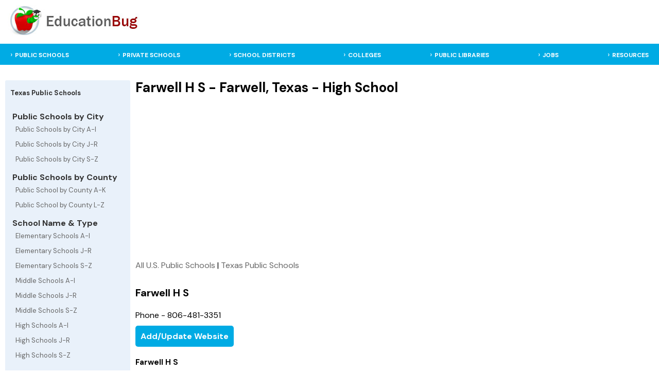

--- FILE ---
content_type: text/html; charset=UTF-8
request_url: http://texas.educationbug.org/public-schools/high/83308-farwell-h-s.html
body_size: 3440
content:
<!DOCTYPE html>
<html lang="en">
<head>
	<title>Education Bug - Farwell H S - Farwell, Texas</title>
	<meta http-equiv="Content-Type" content="text/html; charset=UTF-8">
	<meta name="viewport" content="width=device-width, initial-scale=1">
	<link rel="stylesheet" href="https://www.educationbug.org/css/styles.css" type="text/css">
	<link rel="preload" fetchpriority="high" as="image" href="/images/home-image.jpg" type="image/jpg">
 	<meta name="description" content="Farwell H S - Farwell, Texas High Schools. Details on 
the public school : Farwell H S located in Farwell, Texas "> 
 	<meta name="keywords" content="education, public school, private school, library, college, university, district, isd, teacher, parent, student, schools,">
	<link rel="shortcut icon" type="image/x-icon" href="https://www.educationbug.org/images/favicon.ico">
	</head>
<body>
<!--<script src="http://www.surveymonkey.com/jsPop.aspx?sm=cWARt1O8ZF2_2b5oExGAzjkQ_3d_3d"></script>-->
<div class="topBanner">
	<div class="table header">
		<div class="tr">
			<div class="td">
				<a href="https://www.educationbug.org">
					<img src="https://www.educationbug.org/images/headerBanner.jpg" alt="Education Bug - a complete listing of educational resources"  border="0" width="263" height="60"/>
				</a>
			</div>
			<div class="td center-td"></div>
			<div class="td">
				<a href="javascript:void(0);" class="icon" onclick="myFunction()">&#9776;</a>
			</div>		
		</div>
	</div>		
</div>
<div class="headerNav">
	<div class="nav_surround">
		<div class="topnav" id="myTopnav">	
			<div class="menulinks">
				<ul>
					<li><a href="https://www.educationbug.org/public-schools/">PUBLIC SCHOOLS</a></li>
					<li><a href="https://www.educationbug.org/private-schools/">PRIVATE SCHOOLS</a></li>
					<li><a href="https://www.educationbug.org/school-districts/">SCHOOL DISTRICTS</a></li>
					<li><a href="https://www.educationbug.org/colleges/">COLLEGES</a></li>
					<li><a href="https://www.educationbug.org/public-library/">PUBLIC LIBRARIES</a></li>
					<li><a href="https://www.educationbug.org/jobs/">JOBS</a></li>
					<!--<li><a href="https://blog.educationbug.org">BLOG</a></li>-->
					<li><a href="https://www.educationbug.org/dir/">RESOURCES</a></li>
				</ul>
			</div>
		</div>
	</div>
</div>
	<div class="content">
        <div class="inner-content">
            <div class="table main-content">
                <div class="tr">
	
                    <div class="td left-menu nav-collapse">
						<div class="mobile-sub-nav">
							<a href="javascript:void(0);" class="icon left-sub-menu-nav" onclick="subNav()">☰  Texas Public Schools Menu</a>	
						</div>
                        <div class="leftSideMenu">
							
                            <div class="parentCat"><strong>Texas Public Schools</strong></div>	
                            <br />
                            <strong>&nbsp;Public Schools by City</strong>
                            <div class="subCats">
                                <a href="https://texas.educationbug.org/public-schools/by-cityA-I.html" class="sideMenuCat">Public Schools by City A-I</a>
                                <a href="https://texas.educationbug.org/public-schools/by-cityJ-R.html" class="sideMenuCat">Public Schools by City J-R</a>
                                <a href="https://texas.educationbug.org/public-schools/by-cityS-Z.html" class="sideMenuCat">Public Schools by City S-Z</a>
                            </div>
    
                            <strong>&nbsp;Public Schools by County</strong>
                            <div class="subCats">
                                <a href="https://texas.educationbug.org/public-schools/by-countyA-K.html" class="sideMenuCat">Public School by County A-K</a>
                                <a href="https://texas.educationbug.org/public-schools/by-countyL-Z.html" class="sideMenuCat">Public School by County L-Z</a>
                            </div>
    
                            <strong>&nbsp;School Name &amp; Type</strong>	
                            <div class="subCats">
                                <a href="https://texas.educationbug.org/public-schools/elementary/A-I.html" class="sideMenuCat">Elementary Schools A-I</a>
                                <a href="https://texas.educationbug.org/public-schools/elementary/J-R.html" class="sideMenuCat">Elementary Schools J-R</a>
                                <a href="https://texas.educationbug.org/public-schools/elementary/S-Z.html" class="sideMenuCat">Elementary Schools S-Z</a>
                                <a href="https://texas.educationbug.org/public-schools/middle/A-I.html" class="sideMenuCat">Middle Schools A-I</a>
                                <a href="https://texas.educationbug.org/public-schools/middle/J-R.html" class="sideMenuCat">Middle Schools J-R</a>
                                <a href="https://texas.educationbug.org/public-schools/middle/S-Z.html" class="sideMenuCat">Middle Schools S-Z</a>
                                <a href="https://texas.educationbug.org/public-schools/high/A-I.html" class="sideMenuCat">High Schools A-I</a>
                                <a href="https://texas.educationbug.org/public-schools/high/J-R.html" class="sideMenuCat">High Schools J-R</a>
                                <a href="https://texas.educationbug.org/public-schools/high/S-Z.html" class="sideMenuCat">High Schools S-Z</a>														
                            </div>
                            <strong>&nbsp;Texas Links</strong>	
                            <div class="subCats">
                                <a href="https://texas.educationbug.org" class="sideMenuCat">Texas Education</a>
                                <a href="https://texas.educationbug.org/public-schools/" class="sideMenuCat">Texas Public Schools</a>
                                <a href="https://texas.educationbug.org/private-schools/" class="sideMenuCat">Texas Private Schools</a>
                                <a href="https://texas.educationbug.org/school-districts/" class="sideMenuCat">Texas School Districts</a>
                                <a href="https://texas.educationbug.org/public-library/" class="sideMenuCat">Texas Public Library</a>
                                <a href="https://texas.educationbug.org/colleges/" class="sideMenuCat">Texas College/University</a>
                            </div>
                        </div>
                        				
                    </div>
                     
                    <div class="td page-content-pane">
                        <div class="content-section">
                                                        <h1>Farwell H S - Farwell, Texas - High School</h1>
                            <center>
<script async src="//pagead2.googlesyndication.com/pagead/js/adsbygoogle.js"></script>
<!-- EducationBugPublic -->
<ins class="adsbygoogle"
     style="display:block"
     data-ad-client="ca-pub-3452999825632062"
     data-ad-slot="3055598274"
     data-ad-format="auto"></ins>
<script>
(adsbygoogle = window.adsbygoogle || []).push({});
</script>
</center>                                                    <div class="breadcrumb">
                            <a href="https://www.educationbug.org/public-schools/">All U.S. Public Schools</a> |
                            <a href="https://texas.educationbug.org/public-schools/">Texas Public Schools</a>
                        </div>
                        <h3>Farwell H S</h3>
                        <div>
                            <div>Phone - 806-481-3351</div>
                            
                            <a href="https://www.educationbug.org/submitURL.html?state=texas&rel=public-schools&id=83308&qstring=high/83308-farwell-h-s.html" rel="nofollow,noindex" class="visit-link">Add/Update Website</a>
                            <div class="dHeading">Farwell H S</div>
                            <div class="dContent">
                                <div>705 6th</div>
                                <div>Farwell, TX 79325-235 </div>
                                
					<div class="dirLinks">
						<ul class="locale-links">
							<li><a href="https://texas.educationbug.org/public-schools/city-farwell.html">Farwell, Texas Public Schools (3)</a></li><li><a href="https://texas.educationbug.org/school-districts/city-farwell.html">Farwell, Texas School Districts (1)</a></li>
						</ul>	
					</div>
                            </div>
                        </div>
                        <div class="schoolDataSet">
                            <div>
                                <div class="data-surround">
									<div class="dHeading">Grades Taught/District Info</div>
									<div class="dContent">
										<table>
											<tr>
												<td><small>Lowest Grade Taught:</small></td>
												<td>9th Grade</td>
											</tr>
											<tr>
												<td><small>Highest Grade Taught:</small></td>
												<td>12th Grade</td>
											</tr>
											<tr>
                                        <td>&nbsp;</td>
                                        <td>
                                            <a href="https://texas.educationbug.org/public-schools/high/A-I.html" class="visit-link">Texas High Schools</a>
                                        </td>
                                    </tr>
											<tr>
												<td><small>School District:</small></td>
												<td>Farwell Isd</td>
											</tr>
											<tr>
												<td><small>County:</small></td>
												<td>Parmer</td>
											</tr>
											<tr>
                                    <td colspan="2">
                                        <div class="dirLinks">
											<ul class="locale-links">
												<li><a href="https://texas.educationbug.org/public-schools/county-parmer.html">Parmer County, Texas Public Schools (11)</a></li><li><a href="https://texas.educationbug.org/school-districts/county-parmer.html">Parmer County, Texas School Districts (4)</a></li><li><a href="https://texas.educationbug.org/public-library/county-parmer.html">Parmer County, Texas Public Libraries (1)</a></li>
											</ul>
										</div>
                                    </td>
                                </tr>
										</table>
									</div>
								</div>
                            </div>
                            <div>
                                <div class="section-head">Statistics</div>
								<div class="data-surround">
									<div class="dHeading">Male/Female Population</div>
									<div class="dContent">
										<table class="sub-data-set">
											<tr>
												<td width="33%">Male</td>
												<td width="33%">Female</td>
												<td width="33%">Total</td>
											</tr>
											<tr>
												<td><strong>74</strong></td>
												<td><strong>70</strong></td>
												<td><strong>144</strong></td>
											</tr>
										</table>
									</div>
									<div class="dHeading">Students by Race</div>
									<div class="dContent">
										<table class="sub-data-set">
											<tr>
												<th width="43%">Race</th>
												<th width="23%">Count</th>
												<th width="33%">%</th>
											</tr>
											<tr>
												<td align="right">American Indian - Alaskan</td>
												<td align="center"><strong>0</strong></td>
												<td align="center"><strong>-</strong></td>
											</tr>
											<tr>
												<td align="right">Asian - Pacific Islander</td>
												<td align="center"><strong>0</strong></td>
												<td align="center"><strong>-</strong></td>
											</tr>
											<tr>
												<td align="right">Black</td>
												<td align="center"><strong>0</strong></td>
												<td align="center"><strong>-</strong></td>
											</tr>
											<tr>
												<td align="right">Hispanic</td>
												<td align="center"><strong>48</strong></td>
												<td align="center"><strong>33.33</strong></td>
											</tr>
											<tr>
												<td align="right">White</td>
												<td align="center"><strong>96</strong></td>
												<td align="center"><strong>66.67</strong></td>
											</tr>
										</table>
									</div>
								</div>
                            </div>
                        </div>                        <div class="dHeading">Student by Grade Count</div>
						<div class="dContent">
							<div class="grade-data">
								<div data-column="Kindergarten"></div>
								<div data-column="1st"></div>
								<div data-column="2nd"></div>
								<div data-column="3rd"></div>
								<div data-column="4th"></div>
								<div data-column="5th"></div>
								<div data-column="6th"></div>
								<div data-column="7th"></div>
								<div data-column="8th"></div>
								<div data-column="9th">34</div>
								<div data-column="10th">51</div>
								<div data-column="11th">32</div>
								<div data-column="12th">27</div>
							</div>
						</div><a href="https://www.educationbug.org/submitReview.html?state=texas&rel=public-schools&id=83308&qstring=high/83308-farwell-h-s.html" rel="nofollow" class="visit-link">Submit your own review for this school</a>                        </div>
                    </div>     
	  
                </div>    
            </div>
        </div>
	</div>
	<div class="footer">
		<div class="footer-content">
			<div class="footer-surround">
				<a href="https://www.educationbug.org/index.html">Home</a> |
				<!--<a href="https://www.educationbug.org">Education Blog</a> |-->
				<a href="https://www.educationbug.org/jobs/">Education Jobs</a> |
				<a href="https://www.educationbug.org/dir/">Education Resource Directory</a> |
				<a href="https://www.educationbug.org/a/about-educationbug.html">About Us</a> | 
				<a href="https://www.educationbug.org/a/contact-us.html">Contact Us</a><br />
				<a href="https://www.educationbug.org">Education</a> Guide and Directory - <small>&copy; 2026 EducationBug.org</small>
			</div>
		</div>
	</div>
	
	<script type="text/javascript" src="https://www.educationbug.org/js/jquery3-6.min.css"></script>
		<script type="text/javascript">   
		function myFunction() {
			var x = document.getElementById("myTopnav");
			if (x.className === "topnav") {
			  x.className += " responsive";
			} else {
			  x.className = "topnav";
			}
		}
		
		$('.dropbtn').click(function(){
			var actOnObj = '.dropdown-content[rel="'+ $(this).attr('rel')+'"]';
			if($(this).parent().parent().parent().hasClass("responsive")){
				if($(actOnObj).is(':visible')){
					$(actOnObj).slideUp();
					$(this).children("i").attr("class","fa fa-caret-down");
				} else {
					$(actOnObj).slideDown();
					$(this).children("i").attr("class","fa fa-caret-right");
				}
			}
		});
		$('.left-sub-menu-nav').click(function(){
			$(this).parent().siblings(".leftSideMenu").slideToggle();
		});
		function showStateLinks(){
			$('#stateLinks').slideToggle();
		}
	</script>	
	<script type="text/javascript">
	  var _gaq = _gaq || [];
	  _gaq.push(['_setAccount', 'UA-379480-2']);
	  _gaq.push(['_setDomainName', 'educationbug.org']);
	  _gaq.push(['_trackPageview']);
	
	  (function() {
		var ga = document.createElement('script'); ga.type = 'text/javascript'; ga.async = true;
		ga.src = ('https:' == document.location.protocol ? 'https://ssl' : 'http://www') + '.google-analytics.com/ga.js';
		var s = document.getElementsByTagName('script')[0]; s.parentNode.insertBefore(ga, s);
	  })();
	</script>
	
</body>
</html>

--- FILE ---
content_type: text/html; charset=utf-8
request_url: https://www.google.com/recaptcha/api2/aframe
body_size: 270
content:
<!DOCTYPE HTML><html><head><meta http-equiv="content-type" content="text/html; charset=UTF-8"></head><body><script nonce="U98j8NR9XuoDq5GOG0k95Q">/** Anti-fraud and anti-abuse applications only. See google.com/recaptcha */ try{var clients={'sodar':'https://pagead2.googlesyndication.com/pagead/sodar?'};window.addEventListener("message",function(a){try{if(a.source===window.parent){var b=JSON.parse(a.data);var c=clients[b['id']];if(c){var d=document.createElement('img');d.src=c+b['params']+'&rc='+(localStorage.getItem("rc::a")?sessionStorage.getItem("rc::b"):"");window.document.body.appendChild(d);sessionStorage.setItem("rc::e",parseInt(sessionStorage.getItem("rc::e")||0)+1);localStorage.setItem("rc::h",'1769281647160');}}}catch(b){}});window.parent.postMessage("_grecaptcha_ready", "*");}catch(b){}</script></body></html>